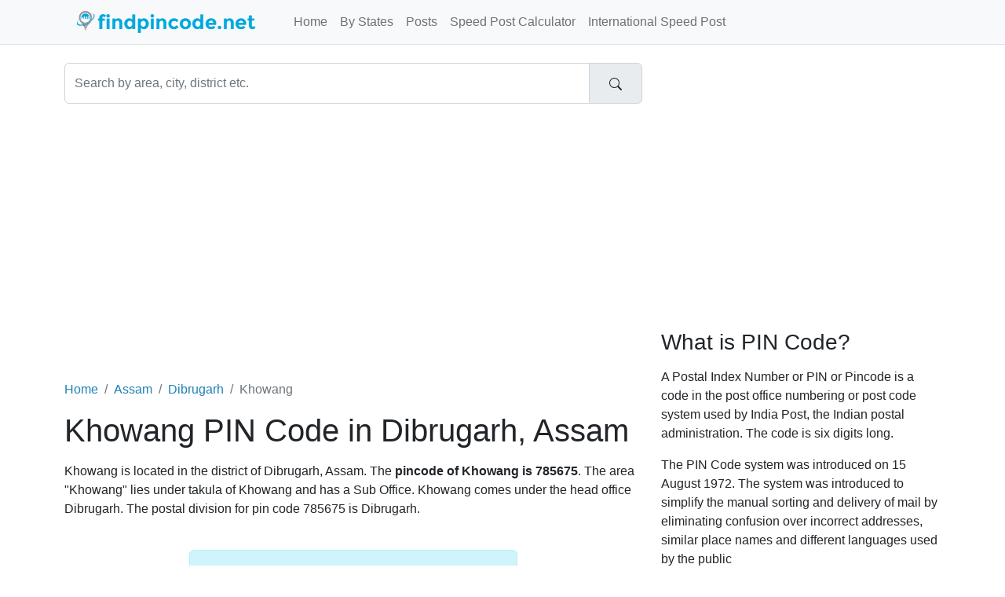

--- FILE ---
content_type: text/html;charset=UTF-8
request_url: https://www.findpincode.net/assam/dibrugarh/khowang-pincode-785675
body_size: 3928
content:
<!DOCTYPE html>
<html lang="en-US">
<head>
    <meta charset="utf-8">
    <meta name="viewport" content="width=device-width, initial-scale=1">
    
<meta name="Description" content="Khowang Pin Code - Find pin code of Khowang, Dibrugarh (Assam). Get Postal code Pincode of Khowang and list of nearby area pin codes."/>
<meta property="og:title" content="Khowang PIN Code, Pincode of Khowang in Dibrugarh, Assam" />
<meta property="og:description" content="Khowang Pin Code - Find pin code of Khowang, Dibrugarh (Assam). Get Postal code Pincode of Khowang and list of nearby area pin codes."/>

    <meta property="og:locale" content="en_US"/>
    <meta property="og:site_name" content="www.findpincode.net"/>
    <title>Khowang PIN Code, Pincode of Khowang in Dibrugarh, Assam</title>

    <link rel="apple-touch-icon" sizes="57x57"
          href="/resources/app/images/fav/apple-icon-57x57.png">
    <link rel="apple-touch-icon" sizes="60x60"
          href="/resources/app/images/fav/apple-icon-60x60.png">
    <link rel="apple-touch-icon" sizes="72x72"
          href="/resources/app/images/fav/apple-icon-72x72.png">
    <link rel="apple-touch-icon" sizes="76x76"
          href="/resources/app/images/fav/apple-icon-76x76.png">
    <link rel="apple-touch-icon" sizes="114x114"
          href="/resources/app/images/fav/apple-icon-114x114.png">
    <link rel="apple-touch-icon" sizes="120x120"
          href="/resources/app/images/fav/apple-icon-120x120.png">
    <link rel="apple-touch-icon" sizes="144x144"
          href="/resources/app/images/fav/apple-icon-144x144.png">
    <link rel="apple-touch-icon" sizes="152x152"
          href="/resources/app/images/fav/apple-icon-152x152.png">
    <link rel="apple-touch-icon" sizes="180x180"
          href="/resources/app/images/fav/apple-icon-180x180.png">
    <link rel="icon" type="image/png" sizes="192x192"
          href="/resources/app/images/fav/android-icon-192x192.png">
    <link rel="icon" type="image/png" sizes="32x32"
          href="/resources/app/images/fav/favicon-32x32.png">
    <link rel="icon" type="image/png" sizes="96x96"
          href="/resources/app/images/fav/favicon-96x96.png">
    <link rel="icon" type="image/png" sizes="16x16"
          href="/resources/app/images/fav/favicon-16x16.png">
    <link rel="icon" href="/favicon.ico" type="image/x-icon">
    <meta name="msapplication-TileColor" content="#ffffff">
    <meta name="msapplication-TileImage"
          content="/resources/app/images/fav/ms-icon-144x144.png">
    <meta name="theme-color" content="#00A8DE">

    <meta name="twitter:site" content="@findpincode"/>
    
<meta name="twitter:title" content="Khowang PIN Code, Pincode of Khowang in Dibrugarh, Assam"/>
<meta name="twitter:description" content="Khowang Pin Code - Find pin code of Khowang, Dibrugarh (Assam). Get Postal code Pincode of Khowang and list of nearby area pin codes."/>

    <link href="//cdn.jsdelivr.net/npm/bootstrap@5.2.2/dist/css/bootstrap.min.css" rel="stylesheet">
    <link href="/resources/app/css/style.css" rel="stylesheet" id="app-css">

</head>
<body>
<nav class="navbar navbar-expand-lg border-bottom bg-light fixed-top">
      <div class="container">
      	<input type="checkbox" id="navbar-toggle-cbox">
        <div class="navbar-header d-flex justify-content-between">
          <label for="navbar-toggle-cbox" class="navbar-toggler" data-toggle="collapse" data-target="#navbar" aria-expanded="false" aria-controls="navbar" aria-label="Toggle navigation">
              <span class="navbar-toggler-icon"></span>
          </label>
          <a class="px-4 navbar-brand" href="/"><img src="/resources/app/images/logo.png" alt="findpincode.net" title="findpincode.net"></a>
        </div>
        <div id="navbar" class="navbar-collapse collapse">
          <ul class="navbar-nav me-auto mb-2 mb-lg-0">
            <li class="nav-item"><a class="nav-link " href="/">Home</a></li>
            <li class="nav-item"><a class="nav-link " href="/pincodes-by-states-union-territories">By States</a></li>
            <li class="nav-item"><a class="nav-link " href="/posts">Posts</a></li>
            <li class="nav-item"><a class="nav-link " href="/speedpost/domestic-parcel-charges-calculator">Speed Post Calculator</a></li>
            <li class="nav-item"><a class="nav-link " href="/speedpost/international-parcel-charges-calculator">International Speed Post</a></li>
          </ul>
        </div>
      </div>
    </nav><div class="container">
    <div class="row">
        <div class="col-xs-12 col-sm-12 col-md-8">
            <form action="/search" method="get">
                <div id="imaginary_container">
                    <div class="input-group">
                        <input type="text" name="q" class="form-control"
                               placeholder="Search by area, city, district etc." value="">
                        <div class="input-group-text">
                            <button type="submit" class="btn">
                                <svg xmlns="http://www.w3.org/2000/svg" width="16" height="16" fill="currentColor"
                                     class="bi bi-search" viewBox="0 0 16 16">
                                    <path d="M11.742 10.344a6.5 6.5 0 1 0-1.397 1.398h-.001c.03.04.062.078.098.115l3.85 3.85a1 1 0 0 0 1.415-1.414l-3.85-3.85a1.007 1.007 0 0 0-.115-.1zM12 6.5a5.5 5.5 0 1 1-11 0 5.5 5.5 0 0 1 11 0z"/>
                                </svg>
                            </button>
                        </div>
                    </div>
                </div>
            </form>
        </div>
    </div>
    <div class="row">
        <div id="body" class="col-xs-12 col-sm-12 col-md-8">
            <br/>
            <script async src="https://pagead2.googlesyndication.com/pagead/js/adsbygoogle.js?client=ca-pub-1647583519245971"
     crossorigin="anonymous"></script>
<!-- FP_HEAD_RESPONSIVE -->
<ins class="adsbygoogle"
     style="display:block"
     data-ad-client="ca-pub-1647583519245971"
     data-ad-slot="3576008042"
     data-ad-format="auto"
     data-full-width-responsive="true"></ins>
<script>
     (adsbygoogle = window.adsbygoogle || []).push({});
</script><br/>
            








<br/>
    <nav aria-label="breadcrumb">
	<ol class="breadcrumb">
	  <li class="breadcrumb-item"><a href="/">Home</a></li>
	  <li class="breadcrumb-item"><a href="/assam-pincodes">Assam</a></li>
	  <li class="breadcrumb-item"><a href="/assam/dibrugarh-pincodes">Dibrugarh</a></li>
	  <li class="breadcrumb-item active" aria-current="page">Khowang</li>
	</ol>
    </nav>

	<h1>Khowang PIN Code in Dibrugarh, Assam</h1>

	<p>Khowang is located in the district of Dibrugarh, Assam. The <b>pincode of Khowang is 
	785675</b>. The area "Khowang" lies under takula of Khowang and has a Sub Office.
	Khowang comes under the head office Dibrugarh. The postal division for pin code 785675 is Dibrugarh.
	</p>

	<br/>			

	<div class="row">
		<div class="col-xs-12 col-md-12 center-block text-center">
			<div class="xxl-badge alert alert-info">PIN Code 785675</div>
		</div>
	</div>
	
	
	
	
	
	
	
	<script async src="https://pagead2.googlesyndication.com/pagead/js/adsbygoogle.js?client=ca-pub-1647583519245971"
     crossorigin="anonymous"></script>
<!-- FP_CONTENT_336x280 -->
<ins class="adsbygoogle"
     style="display:inline-block;width:336px;height:280px"
     data-ad-client="ca-pub-1647583519245971"
     data-ad-slot="1704167643"></ins>
<script>
     (adsbygoogle = window.adsbygoogle || []).push({});
</script>


	
	<br/>			
	<div class="row">
	<div class="col-xs-12 col-sm-10 col-sm-offset-1">
	<table class="table table-striped">
		<tr>
			<td width="30%"><b>Area</b></td>
			<td width="70%">Khowang</td>
		</tr>
		<tr>
			<td><b>Pincode</b></td>
			<td><a href="/785675" title="785675 pin code details"><span class="badge bg-secondary">785675</span></a></td>
		</tr>
		<tr>
			<td><b>Taluka or Tehsil</b></td>
			<td><a href="/assam/dibrugarh/taluka-khowang-pincodes" title="Khowang Pincodes">Khowang</a></td>
		</tr>
		<tr>
			<td><b>District</b></td>
			<td>Dibrugarh</td>
		</tr>
		<tr>
			<td><b>State</b></td>
			<td>Assam</td>
		</tr>
		<tr>
			<td><b>Office Status</b></td>
			<td>Sub Office</td>
		</tr>
		<tr>
			<td><b>Postal Division</b></td>
			<td>Dibrugarh</td>
		</tr>
		<tr>
			<td><b>Postal Region</b></td>
			<td>Dibrugarh</td>
		</tr>
		<tr>
			<td><b>Sub Office</b></td>
			<td>NA</td>
		</tr>
		<tr>
			<td><b>Head Office</b></td>
			<td>Dibrugarh</td>
		</tr>
		<tr>
			<td><b>Contact Address</b></td>
			<td>Postmaster, Post Office Khowang (Sub Office), Khowang, Assam, India, Pin Code: 785675</td>
		</tr>
		<tr>
			<td><b>Telephone</b></td>
			<td>03754-212583</td>
		</tr>
	</table>
	</div>
	</div>
	
	<br/><br/>
	<hr/>
	<h3>Other Areas Nearby Khowang, Dibrugarh with Pincode 785675</h3>
	<br/>			
	<table class="table table-striped">
	<tr>	
		<th>Pin code</th>
		<th>Area</th>
		<th>District</th>
		<th>Taluka</th>
		<th>Postal Status</th>
	</tr>
	
		<p></p>
		<tr>
			<td><span class="badge bg-secondary">785675</span></td>
			<td><a href="/assam/dibrugarh/buri-khowang-pincode-785675">Buri Khowang pin code</a></td>
			<td>Dibrugarh</td>
			<td>Khowang</td>
			<td>Branch Office</td>
		</tr>
	
		<p></p>
		<tr>
			<td><span class="badge bg-secondary">785675</span></td>
			<td><a href="/assam/dibrugarh/dhemechi-pincode-785675">Dhemechi pin code</a></td>
			<td>Dibrugarh</td>
			<td>Khowang</td>
			<td>Branch Office</td>
		</tr>
	
		<p></p>
		<tr>
			<td><span class="badge bg-secondary">785675</span></td>
			<td><a href="/assam/dibrugarh/dihingia-gaon-pincode-785675">Dihingia Gaon pin code</a></td>
			<td>Dibrugarh</td>
			<td>Khowang</td>
			<td>Branch Office</td>
		</tr>
	
		<p></p>
		<tr>
			<td><span class="badge bg-secondary">785675</span></td>
			<td><a href="/assam/dibrugarh/dikari-morang-gaon-pincode-785675">Dikari Morang Gaon pin code</a></td>
			<td>Dibrugarh</td>
			<td>Khowang</td>
			<td>Branch Office</td>
		</tr>
	
		<p></p>
		<tr>
			<td><span class="badge bg-secondary">785675</span></td>
			<td><a href="/assam/dibrugarh/dikhari-kinar-gaon-pincode-785675">Dikhari Kinar Gaon pin code</a></td>
			<td>Dibrugarh</td>
			<td>Khowang</td>
			<td>Branch Office</td>
		</tr>
	
		<p></p>
		<tr>
			<td><span class="badge bg-secondary">785675</span></td>
			<td><a href="/assam/dibrugarh/ghuguloni-ahumgaon-pincode-785675">Ghuguloni Ahumgaon pin code</a></td>
			<td>Dibrugarh</td>
			<td>Khowang</td>
			<td>Branch Office</td>
		</tr>
	
		<p></p>
		<tr>
			<td><span class="badge bg-secondary">785675</span></td>
			<td><a href="/assam/dibrugarh/gozpuria-pincode-785675">Gozpuria pin code</a></td>
			<td>Dibrugarh</td>
			<td>Khowang</td>
			<td>Branch Office</td>
		</tr>
	
		<p></p>
		<tr>
			<td><span class="badge bg-secondary">785675</span></td>
			<td><a href="/assam/dibrugarh/kathalguri-pincode-785675">Kathalguri pin code</a></td>
			<td>Dibrugarh</td>
			<td>Khowang</td>
			<td>Branch Office</td>
		</tr>
	
		<p></p>
		<tr>
			<td><span class="badge bg-secondary">785675</span></td>
			<td><a href="/assam/dibrugarh/khowang-pincode-785675">Khowang pin code</a></td>
			<td>Dibrugarh</td>
			<td>Khowang</td>
			<td>Sub Office</td>
		</tr>
	
		<p></p>
		<tr>
			<td><span class="badge bg-secondary">785675</span></td>
			<td><a href="/assam/dibrugarh/krisipam-nigam-pincode-785675">Krisipam Nigam pin code</a></td>
			<td>Dibrugarh</td>
			<td>Khowang</td>
			<td>Branch Office</td>
		</tr>
	
		<p></p>
		<tr>
			<td><span class="badge bg-secondary">785675</span></td>
			<td><a href="/assam/dibrugarh/lukumai-pincode-785675">Lukumai pin code</a></td>
			<td>Dibrugarh</td>
			<td>Khowang</td>
			<td>Branch Office</td>
		</tr>
	
		<p></p>
		<tr>
			<td><span class="badge bg-secondary">785675</span></td>
			<td><a href="/assam/dibrugarh/majbam-chariali-pincode-785675">Majbam Chariali pin code</a></td>
			<td>Dibrugarh</td>
			<td>Khowang</td>
			<td>Branch Office</td>
		</tr>
	
		<p></p>
		<tr>
			<td><span class="badge bg-secondary">785675</span></td>
			<td><a href="/assam/dibrugarh/nahazhar-pincode-785675">Nahazhar pin code</a></td>
			<td>Dibrugarh</td>
			<td>Khowang</td>
			<td>Branch Office</td>
		</tr>
	
		<p></p>
		<tr>
			<td><span class="badge bg-secondary">785675</span></td>
			<td><a href="/assam/dibrugarh/pathalibam-pincode-785675">Pathalibam pin code</a></td>
			<td>Dibrugarh</td>
			<td>Khowang</td>
			<td>Branch Office</td>
		</tr>
	
		<p></p>
		<tr>
			<td><span class="badge bg-secondary">785675</span></td>
			<td><a href="/assam/dibrugarh/rangchali-pincode-785675">Rangchali pin code</a></td>
			<td>Dibrugarh</td>
			<td>Khowang</td>
			<td>Branch Office</td>
		</tr>
	
		<p></p>
		<tr>
			<td><span class="badge bg-secondary">785675</span></td>
			<td><a href="/assam/dibrugarh/sechowapukhuri-pincode-785675">Sechowapukhuri pin code</a></td>
			<td>Dibrugarh</td>
			<td>Khowang</td>
			<td>Branch Office</td>
		</tr>
	
		<p></p>
		<tr>
			<td><span class="badge bg-secondary">785675</span></td>
			<td><a href="/assam/dibrugarh/tarajan-pincode-785675">Tarajan pin code</a></td>
			<td>Dibrugarh</td>
			<td>Khowang</td>
			<td>Branch Office</td>
		</tr>
	
		<p></p>
		<tr>
			<td><span class="badge bg-secondary">785675</span></td>
			<td><a href="/assam/dibrugarh/thengal-pincode-785675">Thengal pin code</a></td>
			<td>Dibrugarh</td>
			<td>Khowang</td>
			<td>Branch Office</td>
		</tr>
	
		<p></p>
		<tr>
			<td><span class="badge bg-secondary">785675</span></td>
			<td><a href="/assam/dibrugarh/tiloinagar-pincode-785675">Tiloinagar pin code</a></td>
			<td>Dibrugarh</td>
			<td>Khowang</td>
			<td>Branch Office</td>
		</tr>
	
		<p></p>
		<tr>
			<td><span class="badge bg-secondary">785675</span></td>
			<td><a href="/assam/dibrugarh/tinthengia-pincode-785675">Tinthengia pin code</a></td>
			<td>Dibrugarh</td>
			<td>Khowang</td>
			<td>Branch Office</td>
		</tr>
	
	</table>
	<br/>
	<h3>Other Localities Nearby Khowang with PIN Code 785675</h3>	
	<ul>
	
		<li><a href="/areas/dibrugarh/28393-pincode-all-localities-khowang-dibrugarh-west">ALL LOCALITIES, KHOWANG, DIBRUGARH WEST</a></li>
	
	</ul>
	
	
<br/>

<p>
	<b>Note:</b> While we try to make the pincode data as accurate as
	possible, sometimes there might be inaccuracy in data.
	Please feel free and point it out in the below comment section.
</p>

<br/>
	



        


        </div>
        <div id="sidebar" class="sidebar col-xs-12 col-sm-12 col-md-4">

            
              <script async src="https://pagead2.googlesyndication.com/pagead/js/adsbygoogle.js?client=ca-pub-1647583519245971"
     crossorigin="anonymous"></script>
<!-- FP_SIDE_336x280 -->
<ins class="adsbygoogle"
     style="display:inline-block;width:336px;height:280px"
     data-ad-client="ca-pub-1647583519245971"
     data-ad-slot="3320501647"></ins>
<script>
     (adsbygoogle = window.adsbygoogle || []).push({});
</script><h3>What is PIN Code?</h3>
<p>A Postal Index Number or PIN or Pincode is a code in the post
	office numbering or post code system used by India Post, the Indian
	postal administration. The code is six digits long.</p>
<p>The PIN Code system was introduced on 15 August 1972. The system
	was introduced to simplify the manual sorting and delivery of mail by
	eliminating confusion over incorrect addresses, similar place names and
	different languages used by the public</p>

<br />

<h4>PIN Codes By Cities</h4>
<ul>
<li><a title="Mumbai PIN Codes" href="/maharashtra/mumbai-pincodes">Mumbai PIN Code</a></li>
<li><a title="Delhi PIN Codes" href="/delhi-pincodes">Delhi PIN Code</a></li>
<li><a title="Noida PIN Codes" href="/uttar-pradesh/gautam-buddha-nagar/noida-pincode-201301">Noida PIN Code</a></li>
<li><a title="Pune PIN Codes" href="/maharashtra/pune-pincodes">Pune PIN Code</a></li>
<li><a title="Chennai PIN Codes" href="/tamil-nadu/chennai-pincodes">Chennai PIN Code</a></li>
<li><a title="Kolkata PIN Codes" href="/west-bengal/kolkata-pincodes">Kolkata PIN Code</a></li>
<li><a title="Hyderabad PIN Codes" href="/telangana/hyderabad-pincodes">Hyderabad PIN Code</a></li>
<li><a title="Bangalore PIN Codes" href="/karnataka/bangalore-pincodes">Bangalore PIN Code</a></li>
</ul>


        </div>

    </div>
</div>

<footer class="text-center text-lg-start bg-dark mt-auto py-5 mt-5">

    <ul class="nav justify-content-center mb-4">
      <li class="nav-item">
        <a class="nav-link" href="/about">About</a>
      </li>
      <li class="nav-item">
        <a class="nav-link" href="/contact">Contact</a>
      </li>
      <li class="nav-item">
        <a class="nav-link" href="/disclaimer">Disclaimer</a>
      </li>
      <li class="nav-item">
        <a class="nav-link" href="/privacy">Privacy</a>
      </li>
    </ul>

    <p class="text-sm-center">
        <small>Copyright &copy; 2026 FindPincode.net, All right reserved.</small>
    </p>
</footer><!-- Google tag (gtag.js) -->
<script async src="https://www.googletagmanager.com/gtag/js?id=G-4FWSWQ6LWX"></script>
<script>
  window.dataLayer = window.dataLayer || [];
  function gtag(){dataLayer.push(arguments);}
  gtag('js', new Date());

  gtag('config', 'G-4FWSWQ6LWX');
</script><script defer src="https://static.cloudflareinsights.com/beacon.min.js/vcd15cbe7772f49c399c6a5babf22c1241717689176015" integrity="sha512-ZpsOmlRQV6y907TI0dKBHq9Md29nnaEIPlkf84rnaERnq6zvWvPUqr2ft8M1aS28oN72PdrCzSjY4U6VaAw1EQ==" data-cf-beacon='{"version":"2024.11.0","token":"06a42571645e469d920b2dad33318031","r":1,"server_timing":{"name":{"cfCacheStatus":true,"cfEdge":true,"cfExtPri":true,"cfL4":true,"cfOrigin":true,"cfSpeedBrain":true},"location_startswith":null}}' crossorigin="anonymous"></script>
</body>
</html>


--- FILE ---
content_type: text/html; charset=utf-8
request_url: https://www.google.com/recaptcha/api2/aframe
body_size: 264
content:
<!DOCTYPE HTML><html><head><meta http-equiv="content-type" content="text/html; charset=UTF-8"></head><body><script nonce="-hN1LyOsmdJjyei9Qiz-gg">/** Anti-fraud and anti-abuse applications only. See google.com/recaptcha */ try{var clients={'sodar':'https://pagead2.googlesyndication.com/pagead/sodar?'};window.addEventListener("message",function(a){try{if(a.source===window.parent){var b=JSON.parse(a.data);var c=clients[b['id']];if(c){var d=document.createElement('img');d.src=c+b['params']+'&rc='+(localStorage.getItem("rc::a")?sessionStorage.getItem("rc::b"):"");window.document.body.appendChild(d);sessionStorage.setItem("rc::e",parseInt(sessionStorage.getItem("rc::e")||0)+1);localStorage.setItem("rc::h",'1768679795086');}}}catch(b){}});window.parent.postMessage("_grecaptcha_ready", "*");}catch(b){}</script></body></html>